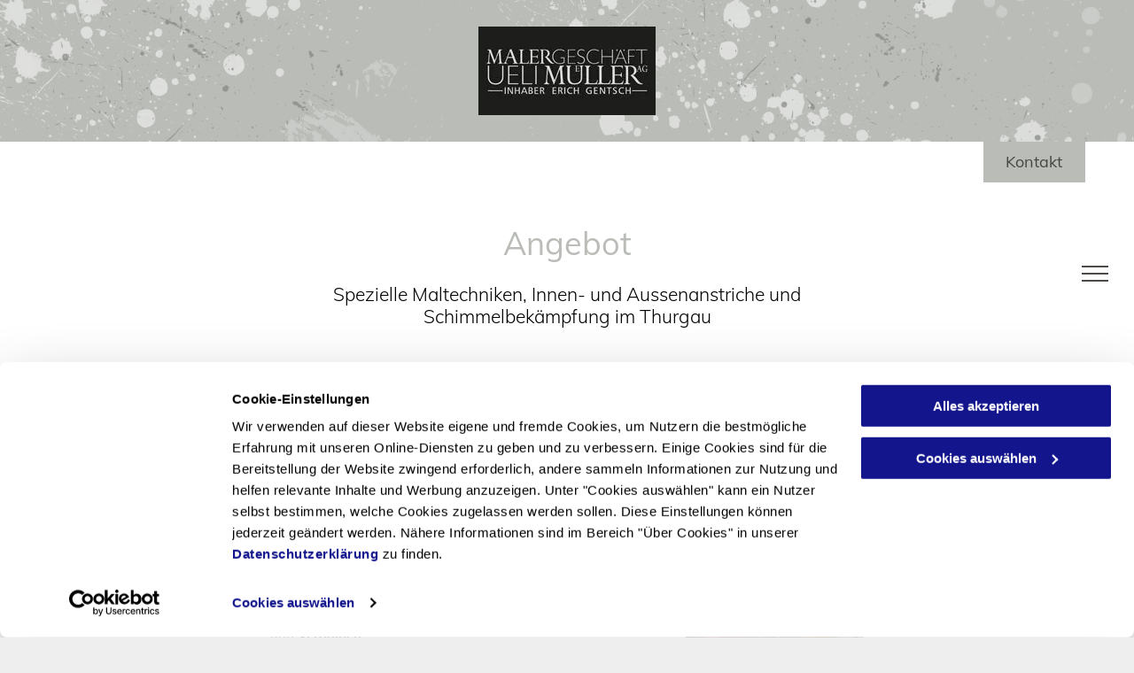

--- FILE ---
content_type: text/html;charset=utf-8
request_url: https://www.maler-mueller-gentsch.ch/angebot
body_size: 18196
content:
<!doctype html >
<html xmlns="http://www.w3.org/1999/xhtml" lang="de"
      class="">
<head>
    <meta charset="utf-8">
    




































<script type="text/javascript">
    window._currentDevice = 'desktop';
    window.Parameters = window.Parameters || {
        HomeUrl: 'https://www.maler-mueller-gentsch.ch/',
        AccountUUID: 'a1a63c7eab9e45a084018b1f9899c82f',
        SystemID: 'EU_PRODUCTION',
        SiteAlias: '5b83f9f4c25c4c839506f22be7dd332d',
        SiteType: atob('RFVEQU9ORQ=='),
        PublicationDate: 'Wed Aug 30 05:43:29 UTC 2023',
        ExternalUid: '200426550',
        IsSiteMultilingual: false,
        InitialPostAlias: '',
        InitialPostPageUuid: '',
        InitialDynamicItem: '',
        DynamicPageInfo: {
            isDynamicPage: false,
            base64JsonRowData: 'null',
        },
        InitialPageAlias: 'angebot',
        InitialPageUuid: '379782793057422f8bb64d406803226b',
        InitialPageId: '28260634',
        InitialEncodedPageAlias: 'YW5nZWJvdA==',
        InitialHeaderUuid: 'c562e0c2ffcd42b99ea482a40839b370',
        CurrentPageUrl: '',
        IsCurrentHomePage: false,
        AllowAjax: false,
        AfterAjaxCommand: null,
        HomeLinkText: 'Back To Home',
        UseGalleryModule: false,
        CurrentThemeName: 'Layout Theme',
        ThemeVersion: '10020',
        DefaultPageAlias: '',
        RemoveDID: true,
        WidgetStyleID: null,
        IsHeaderFixed: false,
        IsHeaderSkinny: false,
        IsBfs: true,
        StorePageAlias: 'null',
        StorePagesUrls: 'e30=',
        IsNewStore: 'false',
        StorePath: '',
        StoreId: 'null',
        StoreVersion: 0,
        StoreBaseUrl: '',
        StoreCleanUrl: true,
        StoreDisableScrolling: true,
        IsStoreSuspended: false,
        HasCustomDomain: true,
        SimpleSite: false,
        showCookieNotification: false,
        cookiesNotificationMarkup: 'null',
        translatedPageUrl: '',
        isFastMigrationSite: false,
        sidebarPosition: 'LEFT',
        currentLanguage: 'de',
        currentLocale: 'de',
        NavItems: '{}',
        errors: {
            general: 'There was an error connecting to the page.<br/> Make sure you are not offline.',
            password: 'Incorrect name/password combination',
            tryAgain: 'Try again'
        },
        NavigationAreaParams: {
            ShowBackToHomeOnInnerPages: true,
            NavbarSize: -1,
            NavbarLiveHomePage: 'https://www.maler-mueller-gentsch.ch/',
            BlockContainerSelector: '.dmBody',
            NavbarSelector: '#dmNav:has(a)',
            SubNavbarSelector: '#subnav_main'
        },
        hasCustomCode: true,
        planID: '1710',
        customTemplateId: 'null',
        siteTemplateId: 'null',
        productId: 'DM_DIRECT',
        disableTracking: false,
        pageType: 'FROM_SCRATCH',
        isRuntimeServer: true,
        isInEditor: false,
        hasNativeStore: false,
        defaultLang: 'de',
        hamburgerMigration: null,
        isFlexSite: false
    };

    window.Parameters.LayoutID = {};
    window.Parameters.LayoutID[window._currentDevice] = 23;
    window.Parameters.LayoutVariationID = {};
    window.Parameters.LayoutVariationID[window._currentDevice] = 5;
</script>





















<!-- Injecting site-wide to the head -->




<!-- End Injecting site-wide to the head -->

<!-- Inject secured cdn script -->


<!-- ========= Meta Tags ========= -->
<!-- PWA settings -->
<script>
    function toHash(str) {
        var hash = 5381, i = str.length;
        while (i) {
            hash = hash * 33 ^ str.charCodeAt(--i)
        }
        return hash >>> 0
    }
</script>
<script>
    (function (global) {
    //const cacheKey = global.cacheKey;
    const isOffline = 'onLine' in navigator && navigator.onLine === false;
    const hasServiceWorkerSupport = 'serviceWorker' in navigator;
    if (isOffline) {
        console.log('offline mode');
    }
    if (!hasServiceWorkerSupport) {
        console.log('service worker is not supported');
    }
    if (hasServiceWorkerSupport && !isOffline) {
        window.addEventListener('load', function () {
            const serviceWorkerPath = '/runtime-service-worker.js?v=3';
            navigator.serviceWorker
                .register(serviceWorkerPath, { scope: './' })
                .then(
                    function (registration) {
                        // Registration was successful
                        console.log(
                            'ServiceWorker registration successful with scope: ',
                            registration.scope
                        );
                    },
                    function (err) {
                        // registration failed :(
                        console.log('ServiceWorker registration failed: ', err);
                    }
                )
                .catch(function (err) {
                    console.log(err);
                });
        });

        // helper function to refresh the page
        var refreshPage = (function () {
            var refreshing;
            return function () {
                if (refreshing) return;
                // prevent multiple refreshes
                var refreshkey = 'refreshed' + location.href;
                var prevRefresh = localStorage.getItem(refreshkey);
                if (prevRefresh) {
                    localStorage.removeItem(refreshkey);
                    if (Date.now() - prevRefresh < 30000) {
                        return; // dont go into a refresh loop
                    }
                }
                refreshing = true;
                localStorage.setItem(refreshkey, Date.now());
                console.log('refereshing page');
                window.location.reload();
            };
        })();

        function messageServiceWorker(data) {
            return new Promise(function (resolve, reject) {
                if (navigator.serviceWorker.controller) {
                    var worker = navigator.serviceWorker.controller;
                    var messageChannel = new MessageChannel();
                    messageChannel.port1.onmessage = replyHandler;
                    worker.postMessage(data, [messageChannel.port2]);
                    function replyHandler(event) {
                        resolve(event.data);
                    }
                } else {
                    resolve();
                }
            });
        }
    }
})(window);
</script>
<!-- Add manifest -->
<!-- End PWA settings -->



<link rel="canonical" href="https://www.maler-mueller-gentsch.ch/angebot">

<meta id="view" name="viewport" content="initial-scale=1, minimum-scale=1, maximum-scale=5, viewport-fit=cover">
<meta name="apple-mobile-web-app-capable" content="yes">

<!--Add favorites icons-->

<link rel="icon" type="image/x-icon" href="https://de.cdn-website.com/5b83f9f4c25c4c839506f22be7dd332d/site_favicon_16_1686654728428.ico"/>

<!-- End favorite icons -->
<link rel="preconnect" href="https://le-de.cdn-website.com/"/>



<!-- render the required CSS and JS in the head section -->
<script id='d-js-dmapi'>
    window.SystemID = 'EU_PRODUCTION';

    if (!window.dmAPI) {
        window.dmAPI = {
            registerExternalRuntimeComponent: function () {
            },
            getCurrentDeviceType: function () {
                return window._currentDevice;
            },
            runOnReady: (ns, fn) => {
                const safeFn = dmAPI.toSafeFn(fn);
                ns = ns || 'global_' + Math.random().toString(36).slice(2, 11);
                const eventName = 'afterAjax.' + ns;

                if (document.readyState === 'complete') {
                    $.DM.events.off(eventName).on(eventName, safeFn);
                    setTimeout(function () {
                        safeFn({
                            isAjax: false,
                        });
                    }, 0);
                } else {
                    window?.waitForDeferred?.('dmAjax', () => {
                        $.DM.events.off(eventName).on(eventName, safeFn);
                        safeFn({
                            isAjax: false,
                        });
                    });
                }
            },
            toSafeFn: (fn) => {
                if (fn?.safe) {
                    return fn;
                }
                const safeFn = function (...args) {
                    try {
                        return fn?.apply(null, args);
                    } catch (e) {
                        console.log('function failed ' + e.message);
                    }
                };
                safeFn.safe = true;
                return safeFn;
            }
        };
    }

    if (!window.requestIdleCallback) {
        window.requestIdleCallback = function (fn) {
            setTimeout(fn, 0);
        }
    }
</script>

<!-- loadCSS function header.jsp-->






<script id="d-js-load-css">
/**
 * There are a few <link> tags with CSS resource in them that are preloaded in the page
 * in each of those there is a "onload" handler which invokes the loadCSS callback
 * defined here.
 * We are monitoring 3 main CSS files - the runtime, the global and the page.
 * When each load we check to see if we can append them all in a batch. If threre
 * is no page css (which may happen on inner pages) then we do not wait for it
 */
(function () {
  let cssLinks = {};
  function loadCssLink(link) {
    link.onload = null;
    link.rel = "stylesheet";
    link.type = "text/css";
  }
  
    function checkCss() {
      const pageCssLink = document.querySelector("[id*='CssLink']");
      const widgetCssLink = document.querySelector("[id*='widgetCSS']");

        if (cssLinks && cssLinks.runtime && cssLinks.global && (!pageCssLink || cssLinks.page) && (!widgetCssLink || cssLinks.widget)) {
            const storedRuntimeCssLink = cssLinks.runtime;
            const storedPageCssLink = cssLinks.page;
            const storedGlobalCssLink = cssLinks.global;
            const storedWidgetCssLink = cssLinks.widget;

            storedGlobalCssLink.disabled = true;
            loadCssLink(storedGlobalCssLink);

            if (storedPageCssLink) {
                storedPageCssLink.disabled = true;
                loadCssLink(storedPageCssLink);
            }

            if(storedWidgetCssLink) {
                storedWidgetCssLink.disabled = true;
                loadCssLink(storedWidgetCssLink);
            }

            storedRuntimeCssLink.disabled = true;
            loadCssLink(storedRuntimeCssLink);

            requestAnimationFrame(() => {
                setTimeout(() => {
                    storedRuntimeCssLink.disabled = false;
                    storedGlobalCssLink.disabled = false;
                    if (storedPageCssLink) {
                      storedPageCssLink.disabled = false;
                    }
                    if (storedWidgetCssLink) {
                      storedWidgetCssLink.disabled = false;
                    }
                    // (SUP-4179) Clear the accumulated cssLinks only when we're
                    // sure that the document has finished loading and the document 
                    // has been parsed.
                    if(document.readyState === 'interactive') {
                      cssLinks = null;
                    }
                }, 0);
            });
        }
    }
  

  function loadCSS(link) {
    try {
      var urlParams = new URLSearchParams(window.location.search);
      var noCSS = !!urlParams.get("nocss");
      var cssTimeout = urlParams.get("cssTimeout") || 0;

      if (noCSS) {
        return;
      }
      if (link.href && link.href.includes("d-css-runtime")) {
        cssLinks.runtime = link;
        checkCss();
      } else if (link.id === "siteGlobalCss") {
        cssLinks.global = link;
        checkCss();
      } 
      
      else if (link.id && link.id.includes("CssLink")) {
        cssLinks.page = link;
        checkCss();
      } else if (link.id && link.id.includes("widgetCSS")) {
        cssLinks.widget = link;
        checkCss();
      }
      
      else {
        requestIdleCallback(function () {
          window.setTimeout(function () {
            loadCssLink(link);
          }, parseInt(cssTimeout, 10));
        });
      }
    } catch (e) {
      throw e
    }
  }
  window.loadCSS = window.loadCSS || loadCSS;
})();
</script>



<script data-role="deferred-init" type="text/javascript">
    /* usage: window.getDeferred(<deferred name>).resolve() or window.getDeferred(<deferred name>).promise.then(...)*/
    function Def() {
        this.promise = new Promise((function (a, b) {
            this.resolve = a, this.reject = b
        }).bind(this))
    }

    const defs = {};
    window.getDeferred = function (a) {
        return null == defs[a] && (defs[a] = new Def), defs[a]
    }
    window.waitForDeferred = function (b, a, c) {
        let d = window?.getDeferred?.(b);
        d
            ? d.promise.then(a)
            : c && ["complete", "interactive"].includes(document.readyState)
                ? setTimeout(a, 1)
                : c
                    ? document.addEventListener("DOMContentLoaded", a)
                    : console.error(`Deferred  does not exist`);
    };
</script>
<style id="forceCssIncludes">
    /* This file is auto-generated from a `scss` file with the same name */

.videobgwrapper{overflow:hidden;position:absolute;z-index:0;width:100%;height:100%;top:0;left:0;pointer-events:none;border-radius:inherit}.videobgframe{position:absolute;width:101%;height:100%;top:50%;left:50%;transform:translateY(-50%) translateX(-50%);object-fit:fill}#dm video.videobgframe{margin:0}@media (max-width:767px){.dmRoot .dmPhotoGallery.newPhotoGallery:not(.photo-gallery-done){min-height:80vh}}@media (min-width:1025px){.dmRoot .dmPhotoGallery.newPhotoGallery:not(.photo-gallery-done){min-height:45vh}}@media (min-width:768px) and (max-width:1024px){.responsiveTablet .dmPhotoGallery.newPhotoGallery:not(.photo-gallery-done){min-height:45vh}}#dm [data-show-on-page-only]{display:none!important}#dmRoot div.stickyHeaderFix div.site_content{margin-top:0!important}#dmRoot div.stickyHeaderFix div.hamburger-header-container{position:relative}
    

</style>
<style id="cssVariables" type="text/css">
    
</style>























<!-- Google Fonts Include -->













<!-- loadCSS function fonts.jsp-->



<link type="text/css" rel="stylesheet" href="https://de.cdn-website.com/fonts/css2?family=Muli:ital,wght@0,200;0,300;0,400;0,600;0,700;0,800;0,900&family=Roboto:ital,wght@0,100;0,300;0,400;0,500;0,700;0,900;1,100;1,300;1,400;1,500;1,700;1,900&family=Montserrat:ital,wght@0,100..900;1,100..900&family=Poppins:ital,wght@0,100;0,200;0,300;0,400;0,500;0,600;0,700;0,800;0,900;1,100;1,200;1,300;1,400;1,500;1,600;1,700;1,800;1,900&amp;subset=latin-ext&amp;display=swap"  />





<!-- RT CSS Include d-css-runtime-desktop-one-package-structured-global-->
<link rel="stylesheet" type="text/css" href="https://static.cdn-website.com/mnlt/production/6085/_dm/s/rt/dist/css/d-css-runtime-desktop-one-package-structured-global.min.css" />

<!-- End of RT CSS Include -->

<link type="text/css" rel="stylesheet" href="https://de.cdn-website.com/WIDGET_CSS/1c62d559e4ffb4e9f7f1f0bfd08e4553.css" id="widgetCSS" />

<!-- Support `img` size attributes -->
<style>img[width][height] {
  height: auto;
}</style>

<!-- Support showing sticky element on page only -->
<style>
  body[data-page-alias="angebot"] #dm [data-show-on-page-only="angebot"] {
    display: block !important;
  }
</style>

<!-- This is populated in Ajax navigation -->
<style id="pageAdditionalWidgetsCss" type="text/css">
</style>




<!-- Site CSS -->
<link type="text/css" rel="stylesheet" href="https://de.cdn-website.com/5b83f9f4c25c4c839506f22be7dd332d/files/5b83f9f4c25c4c839506f22be7dd332d_1.min.css?v=20" id="siteGlobalCss" />



<style id="customWidgetStyle" type="text/css">
    
</style>
<style id="innerPagesStyle" type="text/css">
    
</style>


<style
        id="additionalGlobalCss" type="text/css"
>
</style>

<style id="pagestyle" type="text/css">
    *#dm *.dmBody a.span.textonly
{
	color:rgb(255,255,255) !important;
}
*#dm *.dmBody div.dmform-error
{
	font-style:normal !important;
}
*#dm *.dmBody div.dmforminput textarea
{
	font-style:italic !important;
}
*#dm *.dmBody div.dmforminput *.fileUploadLink
{
	font-style:italic !important;
}
*#dm *.dmBody div.checkboxwrapper span
{
	font-style:italic !important;
}
*#dm *.dmBody div.radiowrapper span
{
	font-style:italic !important;
}
*#dm *.dmBody nav.u_1144820115
{
	color:black !important;
}
*#dm *.dmBody div.u_1716250766 p
{
	margin-bottom:10px !important;
}
*#dm *.dmBody *.u_1460204379
{
	width:100% !important;
}
*#dm *.dmBody div.u_1498024591 p:nth-child(1)
{
	margin-bottom:10px !important;
}
*#dm *.dmBody div.u_1498024591 a:hover
{
	text-decoration:underline !important;
}
*#dm *.dmBody div.u_1410113537 p
{
	margin-bottom:10px !important;
}
*#dm *.dmBody *.u_1052297172
{
	width:100% !important;
}
*#dm *.dmBody div.u_1328516146 p:nth-child(1)
{
	margin-bottom:10px !important;
}
*#dm *.dmBody div.u_1328516146 a:hover
{
	text-decoration:underline !important;
}

</style>

<style id="pagestyleDevice" type="text/css">
    *.dmTabletBody #dm .d-page-1716942098 DIV.dmInner
{
	background-attachment:initial !important;
}
*#dm *.d-page-1716942098 DIV.dmInner
{
	background-repeat:no-repeat !important;
	background-size:cover !important;
	background-attachment:fixed !important;
	background-position:50% 50% !important;
	background-image:none !important;
}
*#dm *.d-page-1716942098 DIV#dmSlideRightNavRight
{
	background-repeat:no-repeat !important;
	background-image:none !important;
	background-size:cover !important;
	background-attachment:initial !important;
	background-position:50% 50% !important;
}
*#dm *.dmBody div.u_1194830479
{
	margin-left:0 !important;
	padding-top:2px !important;
	padding-left:0 !important;
	padding-bottom:2px !important;
	margin-top:0 !important;
	margin-bottom:20px !important;
	margin-right:0 !important;
	padding-right:0 !important;
}
*#dm *.dmBody div.u_1868387270
{
	margin-left:0 !important;
	padding-top:0 !important;
	padding-left:0 !important;
	padding-bottom:0 !important;
	margin-top:0 !important;
	margin-bottom:0 !important;
	margin-right:0 !important;
	padding-right:0 !important;
}
*#dm *.dmBody div.u_1129449623
{
	padding-top:0 !important;
	padding-bottom:0 !important;
	padding-right:0 !important;
	padding-left:0 !important;
}
*#dm *.dmBody div.u_1460204379
{
	width:201px !important;
	height:357px !important;
	display:block !important;
	float:none !important;
	top:0 !important;
	left:0 !important;
	position:relative !important;
	padding-top:0 !important;
	padding-left:0 !important;
	padding-bottom:0 !important;
	margin-right:0 !important;
	margin-left:auto !important;
	max-width:100% !important;
	margin-top:0 !important;
	margin-bottom:0 !important;
	padding-right:0 !important;
	min-width:0 !important;
	text-align:center !important;
}
*#dm *.dmBody div.u_1603131048
{
	margin-left:0 !important;
	padding-top:0 !important;
	padding-left:0 !important;
	padding-bottom:0 !important;
	margin-top:0 !important;
	margin-bottom:0 !important;
	margin-right:0 !important;
	padding-right:0 !important;
}
*#dm *.dmBody div.u_1373311630
{
	margin-left:0 !important;
	padding-top:0 !important;
	padding-left:20px !important;
	padding-bottom:0 !important;
	margin-top:0 !important;
	margin-bottom:0 !important;
	margin-right:0 !important;
	padding-right:0 !important;
}
*#dm *.dmBody div.u_1716250766
{
	padding-top:2px !important;
	padding-left:0 !important;
	padding-bottom:2px !important;
	padding-right:0 !important;
	float:none !important;
	top:0 !important;
	left:0 !important;
	width:calc(100% - 0px) !important;
	position:relative !important;
	height:auto !important;
	margin-right:0 !important;
	margin-left:0 !important;
	max-width:100% !important;
	margin-top:0 !important;
	margin-bottom:0 !important;
	min-width:25px !important;
}
*#dm *.dmBody div.u_1474945461
{
	padding-top:0px !important;
	padding-bottom:0px !important;
	padding-right:0px !important;
	padding-left:0px !important;
	margin-left:0px !important;
	margin-top:34px !important;
	margin-bottom:0px !important;
	margin-right:0px !important;
	width:auto !important;
}
*#dm *.dmBody div.u_1689487814
{
	margin-left:0px !important;
	padding-top:2px !important;
	padding-left:0px !important;
	padding-bottom:2px !important;
	margin-top:0px !important;
	margin-bottom:85px !important;
	margin-right:0px !important;
	padding-right:0px !important;
}
*#dm *.dmBody div.u_1498024591
{
	padding-top:2px !important;
	padding-left:0 !important;
	padding-bottom:2px !important;
	padding-right:0 !important;
	float:none !important;
	top:0 !important;
	left:0 !important;
	width:calc(100% - 0px) !important;
	position:relative !important;
	height:auto !important;
	margin-right:0 !important;
	margin-left:0 !important;
	max-width:100% !important;
	margin-top:0 !important;
	margin-bottom:0 !important;
	min-width:25px !important;
}
*#dm *.dmBody div.u_1311551200
{
	margin-left:0 !important;
	padding-top:0 !important;
	padding-left:250px !important;
	padding-bottom:0 !important;
	margin-top:0 !important;
	margin-bottom:0 !important;
	margin-right:0 !important;
	padding-right:250px !important;
}
*#dm *.dmBody div.u_1891724384
{
	margin-left:0 !important;
	padding-top:2px !important;
	padding-left:0 !important;
	padding-bottom:2px !important;
	margin-top:0 !important;
	margin-bottom:20px !important;
	margin-right:0 !important;
	padding-right:0 !important;
}
*#dm *.dmBody div.u_1857304038
{
	padding-left:20px !important;
	padding-right:20px !important;
	float:none !important;
	top:0 !important;
	left:0 !important;
	width:auto !important;
	position:relative !important;
	height:auto !important;
	max-width:none !important;
	min-width:0 !important;
	text-align:center !important;
	padding-top:45px !important;
	padding-bottom:50px !important;
}
*#dm *.dmBody div.u_1197495191
{
	margin-left:0 !important;
	padding-top:0 !important;
	padding-left:0 !important;
	padding-bottom:0 !important;
	margin-top:0 !important;
	margin-bottom:0 !important;
	margin-right:0 !important;
	padding-right:0 !important;
}
*#dm *.dmBody div.u_1210364301
{
	padding-top:0 !important;
	padding-bottom:0 !important;
	padding-right:0 !important;
	padding-left:0 !important;
}
*#dm *.dmBody div.u_1052297172
{
	width:201px !important;
	height:357px !important;
	display:block !important;
	float:none !important;
	top:0 !important;
	left:0 !important;
	position:relative !important;
	padding-top:0 !important;
	padding-left:0 !important;
	padding-bottom:0 !important;
	margin-right:0 !important;
	margin-left:auto !important;
	max-width:100% !important;
	margin-top:0 !important;
	margin-bottom:0 !important;
	padding-right:0 !important;
	min-width:0 !important;
	text-align:center !important;
}
*#dm *.dmBody div.u_1747564782
{
	margin-left:0 !important;
	padding-top:0 !important;
	padding-left:0 !important;
	padding-bottom:0 !important;
	margin-top:0 !important;
	margin-bottom:0 !important;
	margin-right:0 !important;
	padding-right:0 !important;
}
*#dm *.dmBody div.u_1903032909
{
	margin-left:0 !important;
	padding-top:0 !important;
	padding-left:20px !important;
	padding-bottom:0 !important;
	margin-top:0 !important;
	margin-bottom:0 !important;
	margin-right:0 !important;
	padding-right:0 !important;
}
*#dm *.dmBody div.u_1410113537
{
	padding-top:2px !important;
	padding-left:0 !important;
	padding-bottom:2px !important;
	padding-right:0 !important;
	float:none !important;
	top:0 !important;
	left:0 !important;
	width:calc(100% - 0px) !important;
	position:relative !important;
	height:auto !important;
	margin-right:0 !important;
	margin-left:0 !important;
	max-width:100% !important;
	margin-top:0 !important;
	margin-bottom:0 !important;
	min-width:25px !important;
}
*#dm *.dmBody div.u_1646984990
{
	padding-top:0px !important;
	padding-bottom:0px !important;
	padding-right:0px !important;
	padding-left:0px !important;
	margin-left:0px !important;
	margin-top:34px !important;
	margin-bottom:0px !important;
	margin-right:0px !important;
	width:auto !important;
}
*#dm *.dmBody div.u_1660757803
{
	margin-left:0px !important;
	padding-top:2px !important;
	padding-left:0px !important;
	padding-bottom:2px !important;
	margin-top:0px !important;
	margin-bottom:85px !important;
	margin-right:0px !important;
	padding-right:0px !important;
}
*#dm *.dmBody div.u_1328516146
{
	padding-top:2px !important;
	padding-left:0 !important;
	padding-bottom:2px !important;
	padding-right:0 !important;
	float:none !important;
	top:0 !important;
	left:0 !important;
	width:calc(100% - 0px) !important;
	position:relative !important;
	height:auto !important;
	margin-right:0 !important;
	margin-left:0 !important;
	max-width:100% !important;
	margin-top:0 !important;
	margin-bottom:0 !important;
	min-width:25px !important;
}
*#dm *.dmBody div.u_1620106714
{
	margin-left:0px !important;
	padding-top:0px !important;
	padding-left:40px !important;
	padding-bottom:0px !important;
	margin-top:0px !important;
	margin-bottom:0px !important;
	margin-right:0px !important;
	padding-right:40px !important;
}
*#dm *.dmBody div.u_1243667655
{
	margin-left:0px !important;
	padding-left:10px !important;
	margin-top:0px !important;
	margin-bottom:0px !important;
	padding-right:20px !important;
	margin-right:0px !important;
	float:none !important;
	top:0 !important;
	left:0 !important;
	width:auto !important;
	position:relative !important;
	height:auto !important;
	max-width:none !important;
	min-width:0 !important;
	text-align:center !important;
	padding-top:45px !important;
	padding-bottom:50px !important;
}

</style>

<!-- Flex Sections CSS -->







<style id="globalFontSizeStyle" type="text/css">
    .font-size-36, .size-36, .size-36 > font { font-size: 36px !important; }
</style>
<style id="pageFontSizeStyle" type="text/css">
</style>




<style id="hideAnimFix">
  .dmDesktopBody:not(.editGrid) [data-anim-desktop]:not([data-anim-desktop='none']), .dmDesktopBody:not(.editGrid) [data-anim-extended] {
    visibility: hidden;
  }

  .dmDesktopBody:not(.editGrid) .dmNewParagraph[data-anim-desktop]:not([data-anim-desktop='none']), .dmDesktopBody:not(.editGrid) .dmNewParagraph[data-anim-extended] {
    visibility: hidden !important;
  }


  #dmRoot:not(.editGrid) .flex-element [data-anim-extended] {
    visibility: hidden;
  }

</style>




<style id="fontFallbacks">
    @font-face {
  font-family: "Roboto Fallback";
  src: local('Arial');
  ascent-override: 92.6709%;
  descent-override: 24.3871%;
  size-adjust: 100.1106%;
  line-gap-override: 0%;
 }@font-face {
  font-family: "Montserrat Fallback";
  src: local('Arial');
  ascent-override: 84.9466%;
  descent-override: 22.0264%;
  size-adjust: 113.954%;
  line-gap-override: 0%;
 }@font-face {
  font-family: "Poppins Fallback";
  src: local('Arial');
  ascent-override: 92.326%;
  descent-override: 30.7753%;
  line-gap-override: 8.793%;
  size-adjust: 113.7274%;
}@font-face {
  font-family: "Verdana Fallback";
  src: local('Arial');
  ascent-override: 87.306%;
  descent-override: 18.2329%;
  size-adjust: 115.1549%;
  line-gap-override: 0%;
 }@font-face {
  font-family: "Helvetica Fallback";
  src: local('Arial');
  ascent-override: 77.002%;
  descent-override: 22.998%;
  line-gap-override: 0%;
 }
</style>


<!-- End render the required css and JS in the head section -->






<meta property="og:type" content="website">
<meta property="og:url" content="https://www.maler-mueller-gentsch.ch/angebot">

  <title>
    Malergeschäft Ueli Müller AG - Angebot - Frauenfeld
  </title>
  <meta name="keywords" content="Malergeschäft Ueli Müller AG - Frauenfeld"/>
  <meta name="description" content="Malergeschäft Ueli Müller AG: spezielle und seltene Maltechniken, Aussen- und Innenanstriche, Schimmelbekämpfung u.v.m. - Sehen Sie sich das Angebot an."/>

  <meta name="twitter:card" content="summary"/>
  <meta name="twitter:title" content="Malergeschäft Ueli Müller AG - Angebot - Frauenfeld"/>
  <meta name="twitter:description" content="Malergeschäft Ueli Müller AG: spezielle und seltene Maltechniken, Aussen- und Innenanstriche, Schimmelbekämpfung u.v.m. - Sehen Sie sich das Angebot an."/>
  <meta property="og:description" content="Malergeschäft Ueli Müller AG: spezielle und seltene Maltechniken, Aussen- und Innenanstriche, Schimmelbekämpfung u.v.m. - Sehen Sie sich das Angebot an."/>
  <meta property="og:title" content="Malergeschäft Ueli Müller AG - Angebot - Frauenfeld"/>




<!-- SYS- RVVfUFJPRFVDVElPTg== -->
</head>





















<body id="dmRoot" data-page-alias="angebot"  class="dmRoot dmDesktopBody fix-mobile-scrolling addCanvasBorder dmResellerSite mac dmLargeBody responsiveTablet "
      style="padding:0;margin:0;"
      
    >
















<!-- ========= Site Content ========= -->
<div id="dm" class='dmwr'>
    
    <div class="dm_wrapper hamburgerLayout-var5 null hamburgerLayout">
         <div dmwrapped="true" id="1901957768" class="dm-home-page" themewaschanged="true"> <div dmtemplateid="Hamburger" class="runtime-module-container dm-bfs dm-layout-sec hasAnimations rows-1200 hide-back-to-top hamburger-reverse dmPageBody d-page-1716942098 inputs-css-clean dmFreeHeader" id="dm-outer-wrapper" data-page-class="1716942098" data-soch="true" data-background-parallax-selector=".dmHomeSection1, .dmSectionParallex"> <div id="dmStyle_outerContainer" class="dmOuter"> <div id="dmStyle_innerContainer" class="dmInner"> <div class="dmLayoutWrapper standard-var"> <div id="site_content"> <div class="p_hfcontainer"> <div id="hamburger-drawer" class="hamburger-drawer layout-drawer" layout="e9d510f4eb904e939c2be8efaf777e6e===header" data-origin="side-reverse" data-auto-height="true"> <div class="u_1826294544 dmRespRow" style="text-align: center;" id="1826294544"> <div class="dmRespColsWrapper" id="1337204992"> <div class="u_1183846399 dmRespCol small-12 medium-12 large-12 empty-column" id="1183846399"></div> 
</div> 
</div> 
 <div class="u_1021493186 dmRespRow middleDrawerRow" style="text-align: center;" id="1021493186"> <div class="dmRespColsWrapper" id="1170137577"> <div class="dmRespCol small-12 u_1808057136 medium-12 large-12" id="1808057136"> <nav class="u_1144820115 effect-text-color main-navigation unifiednav dmLinksMenu" role="navigation" layout-main="vertical_nav_layout_2" layout-sub="" data-show-vertical-sub-items="HIDE" id="1144820115" dmle_extension="onelinksmenu" data-element-type="onelinksmenu" data-logo-src="" alt="" data-nav-structure="VERTICAL" wr="true" icon="true" surround="true" adwords="" navigation-id="unifiedNav"> <ul role="menubar" class="unifiednav__container  " data-auto="navigation-pages"> <li role="menuitem" class=" unifiednav__item-wrap " data-auto="more-pages" data-depth="0"> <a href="/" class="unifiednav__item  dmUDNavigationItem_00  " target="" data-target-page-alias=""> <span class="nav-item-text " data-link-text="
         HOME
        " data-auto="page-text-style">HOME<span class="icon icon-angle-down"></span> 
</span> 
</a> 
</li> 
 <li role="menuitem" class=" unifiednav__item-wrap " data-auto="more-pages" data-depth="0"> <a href="/uber-uns" class="unifiednav__item  dmUDNavigationItem_010101481068  " target="" data-target-page-alias=""> <span class="nav-item-text " data-link-text="
         ÜBER UNS
        " data-auto="page-text-style">&Uuml;BER UNS<span class="icon icon-angle-down"></span> 
</span> 
</a> 
</li> 
 <li role="menuitem" class=" unifiednav__item-wrap " data-auto="more-pages" data-depth="0"> <a href="/angebot" class="unifiednav__item  dmNavItemSelected  dmUDNavigationItem_010101531217  " target="" data-target-page-alias="" aria-current="page" data-auto="selected-page"> <span class="nav-item-text " data-link-text="
         ANGEBOT
        " data-auto="page-text-style">ANGEBOT<span class="icon icon-angle-down"></span> 
</span> 
</a> 
</li> 
 <li role="menuitem" aria-haspopup="true" data-sub-nav-menu="true" class=" unifiednav__item-wrap " data-auto="more-pages" data-depth="0"> <a href="#" class="unifiednav__item  dmUDNavigationItem_010101447521  unifiednav__item_has-sub-nav" target="" data-target-page-alias=""> <span class="nav-item-text " data-link-text="
         GALERIE
        " data-auto="page-text-style">GALERIE<span class="icon icon-angle-down"></span> 
</span> 
</a> 
 <ul role="menu" aria-expanded="false" class="unifiednav__container unifiednav__container_sub-nav" data-depth="0" data-auto="sub-pages"> <li role="menuitem" class=" unifiednav__item-wrap " data-auto="more-pages" data-depth="1"> <a href="/galerie/galerie-aus-alt-mach-neu" class="unifiednav__item  dmUDNavigationItem_010101510605  " target="" data-target-page-alias=""> <span class="nav-item-text " data-link-text="
           AUS ALT MACH NEU
          " data-auto="page-text-style">AUS ALT MACH NEU<span class="icon icon-angle-right"></span> 
</span> 
</a> 
</li> 
 <li role="menuitem" class=" unifiednav__item-wrap " data-auto="more-pages" data-depth="1"> <a href="/galerie/galerie-spezielle-arbeiten" class="unifiednav__item  dmUDNavigationItem_010101317486  " target="" data-target-page-alias=""> <span class="nav-item-text " data-link-text="
           SPEZIELLE ARBEITEN
          " data-auto="page-text-style">SPEZIELLE ARBEITEN<span class="icon icon-angle-right"></span> 
</span> 
</a> 
</li> 
 <li role="menuitem" class=" unifiednav__item-wrap " data-auto="more-pages" data-depth="1"> <a href="/galerie/galerie-lehrlingsarbeiten" class="unifiednav__item  dmUDNavigationItem_010101219109  " target="" data-target-page-alias=""> <span class="nav-item-text " data-link-text="
           LEHRLINGSARBEITEN
          " data-auto="page-text-style">LEHRLINGSARBEITEN<span class="icon icon-angle-right"></span> 
</span> 
</a> 
</li> 
</ul> 
</li> 
 <li role="menuitem" class=" unifiednav__item-wrap " data-auto="more-pages" data-depth="0"> <a href="/kontakt" class="unifiednav__item  dmUDNavigationItem_010101843549  " target="" data-target-page-alias=""> <span class="nav-item-text " data-link-text="
         KONTAKT
        " data-auto="page-text-style">KONTAKT<span class="icon icon-angle-down"></span> 
</span> 
</a> 
</li> 
</ul> 
</nav> 
</div> 
</div> 
</div> 
 <div class="dmRespRow u_1676049285" style="text-align: center;" id="1676049285"> <div class="dmRespColsWrapper" id="1888750820"> <div class="u_1916182198 dmRespCol small-12 medium-12 large-12 empty-column" id="1916182198"></div> 
</div> 
</div> 
</div> 
 <div class="layout-drawer-overlay" id="layout-drawer-overlay"></div> 
</div> 
 <div class="site_content"> <div id="hamburger-header-container" class="hamburger-header-container p_hfcontainer"> <div id="hamburger-header" class="u_hamburger-header hamburger-header p_hfcontainer" layout="44dc38f951e9489490b055748e10ba9f===header"> <div class="u_1705692124 dmRespRow" style="text-align: center;" id="1705692124"> <div class="dmRespColsWrapper" id="1469942216"> <div class="u_1655486006 dmRespCol small-12 medium-12 large-12" id="1655486006"> <div class="u_1923160809 imageWidget align-center" data-element-type="image" data-widget-type="image" id="1923160809"> <a href="/" id="1573522578" file="false"><img src="https://le-de.cdn-website.com/5b83f9f4c25c4c839506f22be7dd332d/dms3rep/multi/opt/5e1a4b3e9c7e42a8bb0addf222985ac6-1920w.jpg" id="1761992403" class="" data-dm-image-path="https://de.cdn-website.com/5b83f9f4c25c4c839506f22be7dd332d/dms3rep/multi/5e1a4b3e9c7e42a8bb0addf222985ac6.jpg" width="200" height="100" alt="logo" title="logo" onerror="handleImageLoadError(this)"/></a> 
</div> 
</div> 
</div> 
</div> 
 <div class="dmRespRow u_1863197079" id="1863197079"> <div class="dmRespColsWrapper" id="1112665303"> <div class="dmRespCol large-12 medium-12 small-12" id="1862554921"> <a data-display-type="block" class="u_1266956340 align-center dmButtonLink dmWidget dmWwr default dmOnlyButton dmDefaultGradient" file="false" href="/kontakt" data-element-type="dButtonLinkId" id="1266956340"> <span class="iconBg" aria-hidden="true" id="1758421153"> <span class="icon hasFontIcon icon-star" id="1783959800"></span> 
</span> 
 <span class="text" id="1197866389">Kontakt</span> 
</a> 
</div> 
</div> 
</div> 
</div> 
</div> 
 <button class="layout-drawer-hamburger hamburger-on-header" id="layout-drawer-hamburger" aria-label="menu" aria-controls="hamburger-drawer" aria-expanded="false"> <span class="hamburger__slice"></span> 
 <span class="hamburger__slice"></span> 
 <span class="hamburger__slice"></span> 
</button> 
 <div dmwrapped="true" id="dmFirstContainer" class="dmBody u_dmStyle_template_angebot dm-home-page" themewaschanged="true"> <div id="allWrapper" class="allWrapper"><!-- navigation placeholders --> <div id="dm_content" class="dmContent" role="main"> <div dm:templateorder="170" class="dmHomeRespTmpl mainBorder dmRespRowsWrapper dmFullRowRespTmpl" id="1716942098"> <div class="u_1857304038 dmRespRow hide-for-medium" style="text-align: center;" id="1857304038"> <div class="dmRespColsWrapper" id="1479258669"> <div class="dmRespCol small-12 u_1311551200 medium-12 large-12" id="1311551200"> <div class="dmNewParagraph u_1891724384" data-element-type="paragraph" data-version="5" id="1891724384" style="transition: opacity 1s ease-in-out 0s;"> <h2 class="size-36 m-size-29 text-align-center"><span style="display: unset; color: rgb(185, 188, 183);" class="font-size-36 m-font-size-29">Angebot</span></h2> 
</div> 
 <div class="dmNewParagraph u_1660757803" data-element-type="paragraph" data-version="5" id="1660757803" style="transition: opacity 1s ease-in-out 0s;"> <h2 class="m-size-21 text-align-center" style="line-height: 1.2em;"><span class="m-font-size-21" m-font-size-set="true" style="font-weight:300;display:initial;font-family:Muli;">Spezielle Maltechniken, Innen- und Aussenanstriche und Schimmelbek&auml;mpfung im Thurgau</span></h2> 
</div> 
 <div class="dmRespRow u_1210364301" id="1210364301"> <div class="dmRespColsWrapper" id="1506892243"> <div class="u_1747564782 dmRespCol small-12 large-8 medium-8" id="1747564782"> <div class="u_1410113537 dmNewParagraph" data-element-type="paragraph" data-version="5" id="1410113537" style="transition: opacity 1s ease-in-out 0s;"><p class="m-size-14" style="line-height: 19.65px;"><span class="m-font-size-14" style="display: unset;"><span class="m-font-size-14" style="display: unset;">Was auch immer Sie f&uuml;r W&uuml;nsche und Vorstellungen von Ihren R&auml;umen haben und in welchen</span> 
</span><span class="m-font-size-14" style="display: unset; font-weight: bold;">Farbt&ouml;nen</span><span class="m-font-size-14" style="display: unset;"> <span class="m-font-size-14" style="display: unset;">Ihre Wohnung oder Fassade erscheinen soll - wir</span> 
</span><span class="m-font-size-14" style="display: unset; font-weight: bold;">beraten und helfen</span><span class="m-font-size-14" style="display: unset;"> <span class="m-font-size-14" style="display: unset;">Ihnen dabei, die</span> 
</span><span class="m-font-size-14" style="display: unset; font-weight: bold;">richtige Farbe, Muster</span><span class="m-font-size-14" style="display: unset;"> <span class="m-font-size-14" style="display: unset;">und</span> 
</span><span class="m-font-size-14" style="display: unset; font-weight: bold;">Art der Malerei</span><span class="m-font-size-14" style="display: unset;"> <span class="m-font-size-14" style="display: unset;">zu finden.</span></span></p><p class="m-size-14" style="line-height: 19.65px;"><span class="m-font-size-14" style="display: unset;"><span class="m-font-size-14" style="display: unset;">Vor allem f&uuml;hren wir unsere Dienstleistungen bei</span> 
</span><span class="m-font-size-14" style="display: unset; font-weight: bold;">Umbauten</span><span class="m-font-size-14" style="display: unset;"><span class="m-font-size-14" style="display: unset;">,</span> 
</span><span class="m-font-size-14" style="display: unset; font-weight: bold;">Fassadensanierungen</span><span class="m-font-size-14" style="display: unset;"> <span class="m-font-size-14" style="display: unset;">und</span> 
</span><span class="m-font-size-14" style="display: unset; font-weight: bold;"><span class="m-font-size-14" style="display: unset; font-weight: bold;">Renovationen</span> 
</span><span class="m-font-size-14" style="display: unset;"><span class="m-font-size-14" style="display: unset;">f&uuml;r</span> 
</span><span class="m-font-size-14" style="display: unset; font-weight: bold;"><span class="m-font-size-14" style="display: unset; font-weight: bold;">Privatpersonen</span> 
</span><span class="m-font-size-14" style="display: unset;"><span class="m-font-size-14" style="display: unset;">durch. Dabei spielt es keine Rolle ob es sich um einen</span> 
</span><span class="m-font-size-14" style="display: unset; font-weight: bold;">Innen- oder Aussenanstrich</span><span class="m-font-size-14" style="display: unset;"> <span class="m-font-size-14" style="display: unset;">handelt - wir sind Ihre</span> 
</span><span class="m-font-size-14" style="display: unset; font-weight: bold;">Maler-Spezialisten aus Frauenfeld</span><span class="m-font-size-14" style="display: unset;">:</span></p><p class="m-size-14" style="line-height: 19.65px;"><span class="m-font-size-14" style="display: unset;"><span class="m-font-size-14" style="display: unset;">Von der</span> 
</span><span class="m-font-size-14" style="display: unset; font-weight: bold;"><span class="m-font-size-14" style="display: unset; font-weight: bold;">Fassadenbemalung</span> 
</span><span class="m-font-size-14" style="display: unset;"><span class="m-font-size-14" style="display: unset;">&uuml;ber</span> 
</span><span class="m-font-size-14" style="display: unset; font-weight: bold;">Schimmelbek&auml;mpfung</span><span class="m-font-size-14" style="display: unset;"><span class="m-font-size-14" style="display: unset;">,</span> 
</span><span class="m-font-size-14" style="display: unset; font-weight: bold;">einfachen Spritzarbeiten</span><span class="m-font-size-14" style="display: unset;"> <span class="m-font-size-14" style="display: unset;">bis hin zu ganz</span> 
</span><span class="m-font-size-14" style="display: unset; font-weight: bold;"><span class="m-font-size-14" style="display: unset; font-weight: bold;">speziellen</span> 
</span><span class="m-font-size-14" style="display: unset;"><span class="m-font-size-14" style="display: unset;">und</span> 
</span><span class="m-font-size-14" style="display: unset; font-weight: bold;">sehr seltenen Maltechniken</span><span class="m-font-size-14" style="display: unset;"> <span class="m-font-size-14" style="display: unset;">wie</span> 
</span><span class="m-font-size-14" style="display: unset; font-weight: bold;">Schwammen, Maserieren, Lasieren</span><span class="m-font-size-14" style="display: unset;"> <span class="m-font-size-14" style="display: unset;">und</span> 
</span><span class="m-font-size-14" style="display: unset; font-weight: bold;">Vergolden</span><span class="m-font-size-14" style="display: unset;">.</span><span class="m-font-size-14" style="display: initial;"><br/></span><span class="m-font-size-14" style="display: unset;">&nbsp;</span></p><p class="m-size-14" style="line-height: 19.65px;"><span class="m-font-size-14" style="display: unset;">Nachfolgend erhalten Sie eine kurze &Uuml;bersicht unserer Dienstleistungen:</span></p> <ul class="defaultList"><li class="m-size-14"><span class="m-font-size-14" style="display: unset;">s&auml;mtliche Malerarbeiten innen und aussen</span></li><li class="m-size-14"><span class="m-font-size-14" style="display: unset;">Tapezierarbeiten</span></li><li class="m-size-14"><span class="m-font-size-14" style="display: unset;">Renovationsarbeiten</span></li><li class="m-size-14"><span class="m-font-size-14" style="display: unset;">Sanierungen</span></li><li class="m-size-14"><span class="m-font-size-14" style="display: unset;">schleifen und grundieren</span></li><li class="m-size-14"><span class="m-font-size-14" style="display: unset;">schwammen, maserieren und vergolden</span></li><li class="m-size-14"><span class="m-font-size-14" style="display: unset;">Schriftenmalerei</span></li><li class="m-size-14"><span class="m-font-size-14" style="display: unset;">Fassadenbemalung</span></li><li class="m-size-14"><span class="m-font-size-14" style="display: unset;">Schablonierarbeiten</span></li><li class="m-size-14"><span class="m-font-size-14" style="display: unset;">Schimmelbek&auml;mpfung</span></li><li class="m-size-14"><span class="m-font-size-14" style="display: unset;">normale Spritzarbeiten</span></li><li class="m-size-14"><span class="m-font-size-14" style="display: unset;">Beratung und Betreuung</span></li></ul> 
</div> 
</div> 
 <div class="u_1903032909 dmRespCol small-12 large-4 medium-4" id="1903032909"> <div class="u_1052297172 imageWidget align-center" data-element-type="image" data-widget-type="image" id="1052297172"><img src="https://le-de.cdn-website.com/5b83f9f4c25c4c839506f22be7dd332d/dms3rep/multi/opt/d6dd3ca8e7b34705b5a1431ff5731f6e-1920w.jpg" alt="Malergeschäft Ueli Müller AG|Frauenfeld" id="1103903144" class="" data-dm-image-path="https://de.cdn-website.com/5b83f9f4c25c4c839506f22be7dd332d/dms3rep/multi/d6dd3ca8e7b34705b5a1431ff5731f6e.jpg" width="288" height="512" onerror="handleImageLoadError(this)"/></div> 
</div> 
</div> 
</div> 
 <div class="dmRespRow u_1646984990" id="1646984990"> <div class="dmRespColsWrapper" id="1618734757"> <div class="u_1197495191 dmRespCol small-12 medium-12 large-12" id="1197495191"> <div class="u_1328516146 dmNewParagraph" data-element-type="paragraph" data-version="5" id="1328516146" style="transition: none 0s ease 0s; text-align: left; display: block;"><p class="m-size-14" style="line-height: 19.65px;"><span class="m-font-size-14" style="display: initial;"><span class="m-font-size-14" style="display: initial;">In einem</span> 
</span><span class="m-font-size-14" style="display: initial; font-weight: bold;">pers&ouml;nlichen Beratunggespr&auml;ch</span><span class="m-font-size-14" style="display: initial;"> <span class="m-font-size-14" style="display: initial;">und anhand von</span> 
</span><span class="m-font-size-14" style="display: initial; font-weight: bold;"><span class="m-font-size-14" style="display: initial; font-weight: bold;">Mustervorschl&auml;gen</span> 
</span><span class="m-font-size-14" style="display: initial;">erarbeiten wir zusammen mit Ihnen Ihr individuelles Konzept und setzen es entsprechend um.</span></p><p class="m-size-14" style="line-height: 19.65px;"><span class="m-font-size-14" style="display: initial;">Haben Sie Fragen oder w&uuml;nschen Sie eine Beratung? Dann freuen wir uns auf Ihre&nbsp;</span><a href="/kontakt" runtime_url="/kontakt" class="m-font-size-14" style="display: initial;" type="page">Kontaktaufnahme</a><span class="m-font-size-14" style="display: initial;">.</span></p></div> 
</div> 
</div> 
</div> 
</div> 
</div> 
</div> 
 <div class="u_1243667655 dmRespRow hide-for-small hide-for-large" style="text-align: center;" id="1243667655"> <div class="dmRespColsWrapper" id="1173148036"> <div class="dmRespCol small-12 u_1620106714 medium-12 large-12" id="1620106714"> <div class="dmNewParagraph u_1194830479" data-element-type="paragraph" data-version="5" id="1194830479" style="transition: opacity 1s ease-in-out 0s;"> <h1 class="text-align-center m-size-36" style="line-height: 1.2em;"><span class="m-font-size-36" m-font-size-set="true" style="display: unset; text-decoration: none; font-weight: 300;">Angebot</span></h1> 
</div> 
 <div class="dmNewParagraph u_1689487814" data-element-type="paragraph" data-version="5" id="1689487814" style="transition: opacity 1s ease-in-out 0s;"> <h2 class="m-size-21 text-align-center" style="line-height: 1.2em;"><span class="m-font-size-21" m-font-size-set="true" style="font-weight:300;display:initial;font-family:Muli;">Spezielle Maltechniken, Innen- und Aussenanstriche und Schimmelbek&auml;mpfung im Thurgau</span></h2> 
</div> 
 <div class="dmRespRow u_1129449623" id="1129449623"> <div class="dmRespColsWrapper" id="1105034265"> <div class="u_1603131048 dmRespCol small-12 large-8 medium-8" id="1603131048"> <div class="u_1716250766 dmNewParagraph" data-element-type="paragraph" data-version="5" id="1716250766" style="transition: opacity 1s ease-in-out 0s;"><p class="m-size-14" style="line-height: 19.65px;"><span class="m-font-size-14" style="display: unset;"><span class="m-font-size-14" style="display: unset;">Was auch immer Sie f&uuml;r W&uuml;nsche und Vorstellungen von Ihren R&auml;umen haben und in welchen</span> 
</span><span class="m-font-size-14" style="display: unset; font-weight: bold;">Farbt&ouml;nen</span><span class="m-font-size-14" style="display: unset;"> <span class="m-font-size-14" style="display: unset;">Ihre Wohnung oder Fassade erscheinen soll - wir</span> 
</span><span class="m-font-size-14" style="display: unset; font-weight: bold;">beraten und helfen</span><span class="m-font-size-14" style="display: unset;"> <span class="m-font-size-14" style="display: unset;">Ihnen dabei, die</span> 
</span><span class="m-font-size-14" style="display: unset; font-weight: bold;">richtige Farbe, Muster</span><span class="m-font-size-14" style="display: unset;"> <span class="m-font-size-14" style="display: unset;">und</span> 
</span><span class="m-font-size-14" style="display: unset; font-weight: bold;">Art der Malerei</span><span class="m-font-size-14" style="display: unset;"> <span class="m-font-size-14" style="display: unset;">zu finden.</span></span></p><p class="m-size-14" style="line-height: 19.65px;"><span class="m-font-size-14" style="display: unset;"><span class="m-font-size-14" style="display: unset;">Vor allem f&uuml;hren wir unsere Dienstleistungen bei</span> 
</span><span class="m-font-size-14" style="display: unset; font-weight: bold;">Umbauten</span><span class="m-font-size-14" style="display: unset;"><span class="m-font-size-14" style="display: unset;">,</span> 
</span><span class="m-font-size-14" style="display: unset; font-weight: bold;">Fassadensanierungen</span><span class="m-font-size-14" style="display: unset;"> <span class="m-font-size-14" style="display: unset;">und</span> 
</span><span class="m-font-size-14" style="display: unset; font-weight: bold;"><span class="m-font-size-14" style="display: unset; font-weight: bold;">Renovationen</span> 
</span><span class="m-font-size-14" style="display: unset;"><span class="m-font-size-14" style="display: unset;">f&uuml;r</span> 
</span><span class="m-font-size-14" style="display: unset; font-weight: bold;"><span class="m-font-size-14" style="display: unset; font-weight: bold;">Privatpersonen</span> 
</span><span class="m-font-size-14" style="display: unset;"><span class="m-font-size-14" style="display: unset;">durch. Dabei spielt es keine Rolle ob es sich um einen</span> 
</span><span class="m-font-size-14" style="display: unset; font-weight: bold;">Innen- oder Aussenanstrich</span><span class="m-font-size-14" style="display: unset;"> <span class="m-font-size-14" style="display: unset;">handelt - wir sind Ihre</span> 
</span><span class="m-font-size-14" style="display: unset; font-weight: bold;">Maler-Spezialisten aus Frauenfeld</span><span class="m-font-size-14" style="display: unset;">:</span></p><p class="m-size-14" style="line-height: 19.65px;"><span class="m-font-size-14" style="display: unset;"><span class="m-font-size-14" style="display: unset;">Von der</span> 
</span><span class="m-font-size-14" style="display: unset; font-weight: bold;"><span class="m-font-size-14" style="display: unset; font-weight: bold;">Fassadenbemalung</span> 
</span><span class="m-font-size-14" style="display: unset;"><span class="m-font-size-14" style="display: unset;">&uuml;ber</span> 
</span><span class="m-font-size-14" style="display: unset; font-weight: bold;">Schimmelbek&auml;mpfung</span><span class="m-font-size-14" style="display: unset;"><span class="m-font-size-14" style="display: unset;">,</span> 
</span><span class="m-font-size-14" style="display: unset; font-weight: bold;">einfachen Spritzarbeiten</span><span class="m-font-size-14" style="display: unset;"> <span class="m-font-size-14" style="display: unset;">bis hin zu ganz</span> 
</span><span class="m-font-size-14" style="display: unset; font-weight: bold;"><span class="m-font-size-14" style="display: unset; font-weight: bold;">speziellen</span> 
</span><span class="m-font-size-14" style="display: unset;"><span class="m-font-size-14" style="display: unset;">und</span> 
</span><span class="m-font-size-14" style="display: unset; font-weight: bold;">sehr seltenen Maltechniken</span><span class="m-font-size-14" style="display: unset;"> <span class="m-font-size-14" style="display: unset;">wie</span> 
</span><span class="m-font-size-14" style="display: unset; font-weight: bold;">Schwammen, Maserieren, Lasieren</span><span class="m-font-size-14" style="display: unset;"> <span class="m-font-size-14" style="display: unset;">und</span> 
</span><span class="m-font-size-14" style="display: unset; font-weight: bold;">Vergolden</span><span class="m-font-size-14" style="display: unset;">.</span><span class="m-font-size-14" style="display: initial;"><br/></span><span class="m-font-size-14" style="display: unset;">&nbsp;</span></p><p class="m-size-14" style="line-height: 19.65px;"><span class="m-font-size-14" style="display: unset;">Nachfolgend erhalten Sie eine kurze &Uuml;bersicht unserer Dienstleistungen:</span></p> <ul class="defaultList"><li class="m-size-14"><span class="m-font-size-14" style="display: unset;">s&auml;mtliche Malerarbeiten innen und aussen</span></li><li class="m-size-14"><span class="m-font-size-14" style="display: unset;">Tapezierarbeiten</span></li><li class="m-size-14"><span class="m-font-size-14" style="display: unset;">Renovationsarbeiten</span></li><li class="m-size-14"><span class="m-font-size-14" style="display: unset;">Sanierungen</span></li><li class="m-size-14"><span class="m-font-size-14" style="display: unset;">schleifen und grundieren</span></li><li class="m-size-14"><span class="m-font-size-14" style="display: unset;">schwammen, maserieren und vergolden</span></li><li class="m-size-14"><span class="m-font-size-14" style="display: unset;">Schriftenmalerei</span></li><li class="m-size-14"><span class="m-font-size-14" style="display: unset;">Fassadenbemalung</span></li><li class="m-size-14"><span class="m-font-size-14" style="display: unset;">Schablonierarbeiten</span></li><li class="m-size-14"><span class="m-font-size-14" style="display: unset;">Schimmelbek&auml;mpfung</span></li><li class="m-size-14"><span class="m-font-size-14" style="display: unset;">normale Spritzarbeiten</span></li><li class="m-size-14"><span class="m-font-size-14" style="display: unset;">Beratung und Betreuung</span></li></ul> 
</div> 
</div> 
 <div class="u_1373311630 dmRespCol small-12 large-4 medium-4" id="1373311630"> <div class="u_1460204379 imageWidget align-center" data-element-type="image" data-widget-type="image" id="1460204379"><img src="https://le-de.cdn-website.com/5b83f9f4c25c4c839506f22be7dd332d/dms3rep/multi/opt/d6dd3ca8e7b34705b5a1431ff5731f6e-1920w.jpg" alt="Malergeschäft Ueli Müller AG|Frauenfeld" id="1096801423" class="" data-dm-image-path="https://de.cdn-website.com/5b83f9f4c25c4c839506f22be7dd332d/dms3rep/multi/d6dd3ca8e7b34705b5a1431ff5731f6e.jpg" width="288" height="512" onerror="handleImageLoadError(this)"/></div> 
</div> 
</div> 
</div> 
 <div class="dmRespRow u_1474945461" id="1474945461"> <div class="dmRespColsWrapper" id="1753912114"> <div class="u_1868387270 dmRespCol small-12 medium-12 large-12" id="1868387270"> <div class="u_1498024591 dmNewParagraph" data-element-type="paragraph" data-version="5" id="1498024591" style="transition: none 0s ease 0s; text-align: left; display: block;"><p class="m-size-14" style="line-height: 19.65px;"><span class="m-font-size-14" style="display: initial;"><span class="m-font-size-14" style="display: initial;">In einem</span> 
</span><span class="m-font-size-14" style="display: initial; font-weight: bold;">pers&ouml;nlichen Beratunggespr&auml;ch</span><span class="m-font-size-14" style="display: initial;"> <span class="m-font-size-14" style="display: initial;">und anhand von</span> 
</span><span class="m-font-size-14" style="display: initial; font-weight: bold;"><span class="m-font-size-14" style="display: initial; font-weight: bold;">Mustervorschl&auml;gen</span> 
</span><span class="m-font-size-14" style="display: initial;">erarbeiten wir zusammen mit Ihnen Ihr individuelles Konzept und setzen es entsprechend um.</span></p><p class="m-size-14" style="line-height: 19.65px;"><span class="m-font-size-14" style="display: initial;">Haben Sie Fragen oder w&uuml;nschen Sie eine Beratung? Dann freuen wir uns auf Ihre&nbsp;</span><a href="/kontakt" runtime_url="/kontakt" class="m-font-size-14" style="display: initial;" type="page">Kontaktaufnahme</a><span class="m-font-size-14" style="display: initial;">.</span></p></div> 
</div> 
</div> 
</div> 
</div> 
</div> 
</div> 
</div> 
</div> 
</div> 
</div> 
 <div class="sticky-widgets-container-global" id="1137107964"></div> 
 <div class="dmFooterContainer"> <div id="fcontainer" class="u_fcontainer f_hcontainer dmFooter p_hfcontainer"> <div dm:templateorder="250" class="dmFooterResp generalFooter" id="1943048428"> <div class="u_1948779691 dmRespRow hide-for-medium" style="text-align: center;" id="1948779691"> <div class="dmRespColsWrapper" id="1810327189"> <div class="dmRespCol small-12 medium-12 large-12 u_1044366523" id="1044366523"> <div class="dmNewParagraph u_1855140211" data-element-type="paragraph" data-version="5" id="1855140211" style="transition: opacity 1s ease-in-out 0s; text-align: left; display: block;"> <h5 class="m-size-22" style="line-height: 28.82px;"><span class="m-font-size-22" m-font-size-set="true" style="font-weight:300;display:unset;text-decoration:none;font-family:Muli;">Kontakt</span></h5> 
</div> 
 <div class="u_1590340633 dmNewParagraph" data-element-type="paragraph" data-version="5" id="1590340633" style="transition: opacity 1s ease-in-out 0s;"><p style="line-height: 19.65px;"><span style="display: unset;">Ringstrasse 37 37</span></p><p style="line-height: 19.65px;"><span style="display: unset;">8500 Frauenfeld</span></p><p style="line-height: 19.65px;"><span style="display: unset;">Tel.:&nbsp;</span><a href="tel:+41527211439" target="_blank" style="display: unset;">+41 52 721 14 39</a></p><p style="line-height: 19.65px;"><span style="display: unset;">Mobile:&nbsp;</span><a href="tel:+41797578156" target="_blank" style="display: unset;">+41 79 757 81 56</a></p><p style="line-height: 19.65px;"><a href="mailto:gentsch@stafag.ch" target="_blank" style="display: unset;">gentsch@stafag.ch</a></p></div> 
 <div class="u_1689329749 dmNewParagraph" data-element-type="paragraph" data-version="5" id="1689329749" style="transition: opacity 1s ease-in-out 0s;"><p style="line-height: 19.65px;"><span style="display: unset;">Termine nach Vereinbarung</span></p><p style="line-height: 19.65px;"><a href="/kontakt" runtime_url="/kontakt" style="display: unset;" type="page">Weitere Informationen</a></p></div> 
</div> 
</div> 
</div> 
 <div class="u_1632155419 dmRespRow hide-for-large hide-for-small" style="text-align: center;" id="1632155419"> <div class="dmRespColsWrapper" id="1253858808"> <div class="dmRespCol small-12 medium-12 large-12 u_1649369910" id="1649369910"> <div class="dmNewParagraph u_1676501496" data-element-type="paragraph" data-version="5" id="1676501496" style="transition: opacity 1s ease-in-out 0s; text-align: left; display: block;"> <h5 class="m-size-22" style="line-height: 28.82px;"><span class="m-font-size-22" m-font-size-set="true" style="font-weight:300;display:unset;text-decoration:none;font-family:Muli;">Kontakt</span></h5> 
</div> 
 <div class="u_1786073440 dmNewParagraph" data-element-type="paragraph" data-version="5" id="1786073440" style="transition: opacity 1s ease-in-out 0s;"><p style="line-height: 19.65px;"><span style="display: unset;">Ringstrasse 37 37</span></p><p style="line-height: 19.65px;"><span style="display: unset;">8500 Frauenfeld</span></p><p style="line-height: 19.65px;"><span style="display: unset;">Tel.:&nbsp;</span><a href="tel:+41527211439" target="_blank" style="display: unset;">+41 52 721 14 39</a></p><p style="line-height: 19.65px;"><span style="display: unset;">Mobile:&nbsp;</span><a href="tel:+41797578156" target="_blank" style="display: unset;">+41 79 757 81 56</a></p><p style="line-height: 19.65px;"><a href="mailto:gentsch@stafag.ch" target="_blank" style="display: unset;">gentsch@stafag.ch</a></p></div> 
 <div class="u_1116023907 dmNewParagraph" data-element-type="paragraph" data-version="5" id="1116023907" style="transition: opacity 1s ease-in-out 0s;"><p style="line-height: 19.65px;"><span style="display: unset;">Termine nach Vereinbarung</span></p><p style="line-height: 19.65px;"><a href="/kontakt" runtime_url="/kontakt" style="display: unset;" type="page">Weitere Informationen</a></p></div> 
</div> 
</div> 
</div> 
 <div class="dmRespRow u_1453776605" id="1453776605"> <div class="dmRespColsWrapper" id="1626903831"> <div class="dmRespCol large-12 medium-12 small-12 u_1683029708" id="1683029708"> <div class="u_1354410851 graphicWidget" data-element-type="graphic" data-widget-type="graphic" id="1354410851"> <a id="1978745819" class="" target="_blank" file="false"> <svg xmlns="http://www.w3.org/2000/svg" viewbox="0 0 100 100" id="1570133353" class="svg u_1570133353" data-icon-name="li-envelope" alt="Malergeschäft Ueli Müller AG|Frauenfeld"> <path d="M17.8,28.2v43.6h64.4V28.2H17.8z M77.7,30.3L50,48.8L22.3,30.3H77.7z M19.9,69.7V31.2L50,51.2l30.1-20.1v38.5H19.9z"></path> 
</svg> 
</a> 
</div> 
</div> 
</div> 
</div> 
 <div class="dmRespRow u_1398426786" id="1398426786"> <div class="dmRespColsWrapper" id="1088987501"> <div class="u_1743475771 dmRespCol small-12 hide-for-small large-10 medium-10" id="1743475771"> <div data-element-type="spacer" class="dmSpacer" id="1443711845"></div> 
</div> 
 <div class="u_1595726470 dmRespCol small-12 large-2 medium-2" id="1595726470"> <div class="u_1290918004 dmNewParagraph" data-element-type="paragraph" data-version="5" id="1290918004" style="transition: none 0s ease 0s; text-align: left; display: block;"><p class="m-text-align-right"><a href="/impressum" runtime_url="/impressum" style="display: unset;" type="page">Impressum</a></p></div> 
</div> 
</div> 
</div> 
 <div class="u_1712839470 dmRespRow" style="text-align: center;" id="1712839470" data-page-element-id="1831674631" data-page-element-type="section"> <div class="dmRespColsWrapper" id="1370087403"> <div class="dmRespCol small-12 medium-12 large-12 u_1561572460" id="1561572460"> <span id="1029918407"></span> 
 <div class="dmNewParagraph" data-element-type="paragraph" data-version="5" id="1931941751" style="transition: opacity 1s ease-in-out 0s;"><p><a href="/privacy" runtime_url="/privacy" type="page" style="font-weight: normal; text-decoration: none; display: initial; color: rgb(221, 221, 221);">Datenschutzerkl&auml;rung</a></p></div> 
</div> 
</div> 
</div> 
</div> 
 <div id="1236746004" dmle_extension="powered_by" data-element-type="powered_by" icon="true" surround="false"></div> 
</div> 
</div> 
</div> 
</div> 
</div> 
</div> 
</div> 
</div> 
</div> 

    </div>
</div>
<!--  Add full CSS and Javascript before the close tag of the body if needed -->
<!-- ========= JS Section ========= -->
<script>
    var isWLR = true;

    window.customWidgetsFunctions = {};
    window.customWidgetsStrings = {};
    window.collections = {};
    window.currentLanguage = "GERMAN"
    window.isSitePreview = false;
</script>
<script type="text/javascript">

    var d_version = "production_6085";
    var build = "2026-01-11T13_48_38";
    window['v' + 'ersion'] = d_version;

    function buildEditorParent() {
        window.isMultiScreen = true;
        window.editorParent = {};
        window.previewParent = {};
        window.assetsCacheQueryParam = "?version=2026-01-11T13_48_38";
        try {
            var _p = window.parent;
            if (_p && _p.document && _p.$ && _p.$.dmfw) {
                window.editorParent = _p;
            } else if (_p.isSitePreview) {
                window.previewParent = _p;
            }
        } catch (e) {

        }
    }

    buildEditorParent();
</script>

<!-- Load jQuery -->
<script type="text/javascript" id='d-js-jquery'
        src="https://static.cdn-website.com/libs/jquery/jquery-3.7.0.min.js"></script>
<!-- End Load jQuery -->
<!-- Injecting site-wide before scripts -->
<script id="d-js-ecwid-cb-glue" data-swh-uuid="2cc8689433454c7dbb7756b9d6d2e9ed">

window.ec=window.ec||{},window.ec.config=ec.config||{},window.ec.config.tracking=ec.config.tracking||{},window.ec.config.tracking.ask_consent=!0;let _ecwidLoadedForCb=!1;function _acceptConsentForEcwid(e){e.preferences&&e.statistics&&!e.marketing?Ecwid.setTrackingConsent("ANALYTICS_ONLY"):!e.preferences||e.statistics||e.marketing?Ecwid.setTrackingConsent("ACCEPT"):Ecwid.setTrackingConsent("PERSONALIZATION_ONLY")}function _onEcwidLoadedCb(){Cookiebot&&Cookiebot.consented?"function"==typeof Ecwid.setTrackingConsent?_acceptConsentForEcwid(Cookiebot.consent):window.Ecwid.OnAPILoaded.add(function(){_acceptConsentForEcwid(Cookiebot.consent)}):Cookiebot&&Cookiebot.declined?Ecwid.setTrackingConsent("DECLINE"):_ecwidLoadedForCb=!0}window.addEventListener("message",e=>{"ecwid-script-loaded"===e.data.type&&_onEcwidLoadedCb()}),window.addEventListener("CookiebotOnAccept",async()=>{_ecwidLoadedForCb&&_acceptConsentForEcwid(Cookiebot.consent)},!1),window.addEventListener("CookiebotOnDecline",async()=>{_ecwidLoadedForCb&&Ecwid.setTrackingConsent("DECLINE")},!1);

</script>
<script id="CookiebotConfiguration" type="application/json" data-cookieconsent="ignore" data-swh-uuid="2cc8689433454c7dbb7756b9d6d2e9ed">

{"TagConfiguration":[{"id":"d-js-core","ignore":true},{"id":"d-js-params","ignore":true},{"id":"d-js-jquery","ignore":true},{"id":"d-js-load-css","ignore":true},{"id":"d-js-dmapi","ignore":true}]}

</script>
<script data-cookieconsent="ignore" data-swh-uuid="2cc8689433454c7dbb7756b9d6d2e9ed">

function _cbSetGtag(){dataLayer.push(arguments)}window.dataLayer=window.dataLayer||[],_cbSetGtag("consent","default",{"ad_personalization":"denied","ad_storage":"denied","ad_user_data":"denied","analytics_storage":"denied","functionality_storage":"denied","personalization_storage":"denied","security_storage":"granted","wait_for_update":500}),_cbSetGtag("set","ads_data_redaction",!0),_cbSetGtag("set","url_passthrough",!0)

</script>
<script id="Cookiebot" src="https://consent.cookiebot.com/uc.js" data-cbid="0a3a5f19-d829-473c-bb43-df2700a3e588" data-blockingmode="auto" type="text/javascript" data-swh-uuid="2cc8689433454c7dbb7756b9d6d2e9ed">
</script>
<!-- End Injecting site-wide to the head -->


<script>
    var _jquery = window.$;

    var jqueryAliases = ['$', 'jquery', 'jQuery'];

    jqueryAliases.forEach((alias) => {
        Object.defineProperty(window, alias, {
            get() {
                return _jquery;
            },
            set() {
                console.warn("Trying to over-write the global jquery object!");
            }
        });
    });
    window.jQuery.migrateMute = true;
</script>
<script>
    window.cookiesNotificationMarkupPreview = 'null';
</script>

<!-- HEAD RT JS Include -->
<script id='d-js-params'>
    window.INSITE = window.INSITE || {};
    window.INSITE.device = "desktop";

    window.rtCommonProps = {};
    rtCommonProps["rt.ajax.ajaxScriptsFix"] =true;
    rtCommonProps["rt.pushnotifs.sslframe.encoded"] = 'aHR0cHM6Ly97c3ViZG9tYWlufS5wdXNoLW5vdGlmcy5jb20=';
    rtCommonProps["runtimecollector.url"] = 'https://rtc.eu-multiscreensite.com';
    rtCommonProps["performance.tabletPreview.removeScroll"] = 'false';
    rtCommonProps["inlineEditGrid.snap"] =true;
    rtCommonProps["popup.insite.cookie.ttl"] = '0.5';
    rtCommonProps["rt.pushnotifs.force.button"] =true;
    rtCommonProps["common.mapbox.token"] = 'pk.eyJ1IjoiZGFubnliMTIzIiwiYSI6ImNqMGljZ256dzAwMDAycXBkdWxwbDgzeXYifQ.Ck5P-0NKPVKAZ6SH98gxxw';
    rtCommonProps["common.mapbox.js.override"] =false;
    rtCommonProps["common.here.appId"] = 'iYvDjIQ2quyEu0rg0hLo';
    rtCommonProps["common.here.appCode"] = '1hcIxLJcbybmtBYTD9Z1UA';
    rtCommonProps["isCoverage.test"] =false;
    rtCommonProps["ecommerce.ecwid.script"] = 'https://app.multiscreenstore.com/script.js';
    rtCommonProps["common.resources.dist.cdn"] =true;
    rtCommonProps["common.build.dist.folder"] = 'production/6085';
    rtCommonProps["common.resources.cdn.host"] = 'https://static.cdn-website.com';
    rtCommonProps["common.resources.folder"] = 'https://static.cdn-website.com/mnlt/production/6085';
    rtCommonProps["feature.flag.runtime.backgroundSlider.preload.slowly"] =true;
    rtCommonProps["feature.flag.runtime.newAnimation.enabled"] =true;
    rtCommonProps["feature.flag.runtime.newAnimation.jitAnimation.enabled"] =true;
    rtCommonProps["feature.flag.sites.google.analytics.gtag"] =true;
    rtCommonProps["feature.flag.runOnReadyNewTask"] =true;
    rtCommonProps["isAutomation.test"] =false;
    rtCommonProps["booking.cal.api.domain"] = 'api.cal.eu';

    
    rtCommonProps['common.mapsProvider'] = 'mapbox';
    
    rtCommonProps['common.mapsProvider.version'] = '0.52.0';
    rtCommonProps['common.geocodeProvider'] = 'mapbox';
    rtCommonProps['server.for.resources'] = '';
    rtCommonProps['feature.flag.lazy.widgets'] = true;
    rtCommonProps['feature.flag.single.wow'] = false;
    rtCommonProps['feature.flag.disallowPopupsInEditor'] = true;
    rtCommonProps['feature.flag.mark.anchors'] = true;
    rtCommonProps['captcha.public.key'] = '6LffcBsUAAAAAMU-MYacU-6QHY4iDtUEYv_Ppwlz';
    rtCommonProps['captcha.invisible.public.key'] = '6LeiWB8UAAAAAHYnVJM7_-7ap6bXCUNGiv7bBPME';
    rtCommonProps["images.sizes.small"] =160;
    rtCommonProps["images.sizes.mobile"] =640;
    rtCommonProps["images.sizes.tablet"] =1280;
    rtCommonProps["images.sizes.desktop"] =1920;
    rtCommonProps["modules.resources.cdn"] =true;
    rtCommonProps["import.images.storage.imageCDN"] = 'https://le-de.cdn-website.com/';
    rtCommonProps["feature.flag.runtime.inp.threshold"] =150;
    rtCommonProps["feature.flag.performance.logs"] =true;
    rtCommonProps["site.widget.form.captcha.type"] = 'g_recaptcha';
    rtCommonProps["friendly.captcha.site.key"] = 'FCMGSQG9GVNMFS8K';
    rtCommonProps["cookiebot.mapbox.consent.category"] = 'marketing';
    // feature flags that's used out of runtime module (in  legacy files)
    rtCommonProps["platform.monolith.personalization.dateTimeCondition.popupMsgAction.moveToclient.enabled"] =true;

    window.rtFlags = {};
    rtFlags["unsuspendEcwidStoreOnRuntime.enabled"] =false;
    rtFlags["scripts.widgetCount.enabled"] =true;
    rtFlags["fnb.animations.tracking.enabled"] =true;
    rtFlags["ecom.ecwidNewUrlStructure.enabled"] = false;
    rtFlags["ecom.ecwid.accountPage.emptyBaseUrl.enabled"] = true;
    rtFlags["ecom.ecwid.pages.links.disable.listeners"] = true;
    rtFlags["ecom.ecwid.storefrontV3.enabled"] = false;
    rtFlags["ecom.ecwid.old.store.fix.facebook.share"] = true;
    rtFlags["feature.flag.photo.gallery.exact.size"] =true;
    rtFlags["geocode.search.localize"] =false;
    rtFlags["feature.flag.runtime.newAnimation.asyncInit.setTimeout.enabled"] =false;
    rtFlags["twitter.heightLimit.enabled"] = true;
    rtFlags["runtime.lottieOverflow"] =false;
    rtFlags["runtime.monitoring.sentry.ignoreErrors"] = "";
    rtFlags["streamline.monolith.personalization.supportMultipleConditions.enabled"] =false;
    rtFlags["flex.animation.design.panel.layout"] =false;
    rtFlags["runtime.cwv.report.cls.enabled"] =false;
    rtFlags["runtime.cwv.report.lcp.enabled"] =false;
    rtFlags["flex.runtime.popup.with.show"] =true;
    rtFlags["contact.form.useActiveForm"] =true;
    rtFlags["contact.form.custom.errors.enabled"] =false;
    rtFlags["runtime.ssr.productStore.internal.observer"] =true;
    rtFlags["runtime.ssr.productCustomizations"] =true;
    rtFlags["runtime.ssr.runtime.filter-sort.newFilterSortWidgetWithOptions.enabled"] =false;
    rtFlags["runtime.ssr.ssrSlider.jumpThreshold.enabled"] =false;
</script>
<script src="https://static.cdn-website.com/mnlt/production/6085/_dm/s/rt/dist/scripts/d-js-one-runtime-unified-desktop.min.js"  id="d-js-core"></script>
<!-- End of HEAD RT JS Include -->
<script src="https://static.cdn-website.com/mnlt/production/6085/_dm/s/rt/dist/scripts/d-js-jquery-migrate.min.js" ></script>
<script>
    
    $(window).bind("orientationchange", function (e) {
        $.layoutManager.initLayout();
        
    });
    $(document).resize(function () {
        
    });
</script>
<script type="text/javascript" id="d_track_campaign">
(function() {
    if (!window.location.search) {
        return;
    }
	const cleanParams = window.location.search.substring(1); // Strip ?
	const queryParams = cleanParams.split('&');

	const expires = 'expires=' + new Date().getTime() + 24 * 60 * 60 * 1000;
	const domain = 'domain=' + window.location.hostname;
	const path = "path=/";

	queryParams.forEach((param) => {
		const [key, value = ''] = param.split('=');
		if (key.startsWith('utm_')) {
			const cookieName = "_dm_rt_" + key.substring(4);
			const cookie = cookieName + "=" + value;
			const joined = [cookie, expires, domain, path].join(";");
			document.cookie = joined;
		}
	});
}());
</script>
<script type="text/javascript" >
  var _dm_gaq = {};
  var _gaq = _gaq || [];
  var _dm_insite = [];
</script>

<script async src="https://www.googletagmanager.com/gtag/js?id=UA-60602897-32"></script>
<script type="text/javascript" id="d_track_ga">
  _dm_gaq.siteAlias = '5b83f9f4c25c4c839506f22be7dd332d';
  _dm_gaq.systemAggregatedGaqID = '';
  _dm_gaq.externalGaqID = 'UA-60602897-32';
  _dm_gaq.gaAggregatedEventAttributes = {
	  'site_alias':  _dm_gaq.siteAlias,
	  'product': 'DM_DIRECT',
	  'plan': 'Basic_Migration',
	  'dfooter': 'false',
	  'sitetype': '1',
	  'pwaEnabled': 'true'
  }

  _dm_gaq.pushEvent = function(trackingId, event, category, label, value, additionalParams = {}) {
	  const eventProps = {
		  send_to: trackingId,
		  event_category: category,
		  event_label: label,
		  value,
		  ...additionalParams,
		  ...(trackingId === _dm_gaq.systemAggregatedGaqID
				  ? _dm_gaq.gaAggregatedEventAttributes : {})
	  };
	  gtag('event', event, eventProps);
  }

	window.dataLayer = window.dataLayer || [];
	function gtag(){dataLayer.push(arguments);}
	gtag('js', new Date());

  function pushInsiteImpressions(id) {
	  _dm_insite.forEach((rule) => {
		  _dm_gaq.pushEvent(id, 'insite_impression', 'insite', rule.ruleType + '__' + rule.ruleId);
	  });
  }

if(_dm_gaq.systemAggregatedGaqID){
	// track aggregated account
	gtag('config', '', {
		'send_page_view': false,
		'anonymize_ip': true,
		'transport_type': 'beacon',
		'custom_map': {'dimension1': 'site_alias', 'dimension2': 'product', 'dimension3': 'dFooter', 'dimension4': 'sitetype'}
	});
	gtag('set', 'developer_id.dMDU5Nj', true);

	_dm_gaq.pushEvent('', 'page_view');
	pushInsiteImpressions(_dm_gaq.systemAggregatedGaqID);
}

if(_dm_gaq.externalGaqID && _dm_gaq.externalGaqID!= '') {
	gtag('config', 'UA-60602897-32', {
		'send_page_view': false,
		'anonymize_ip': true,
		'transport_type': 'beacon',
		'linker': {
			'domains': ['maler-mueller-gentsch.ch']
		}
	});
	_dm_gaq.pushEvent('UA-60602897-32', 'page_view');
	pushInsiteImpressions(_dm_gaq.externalGaqID);
}
</script>
<script type="text/javascript" id="d_track_sp">
;(function(p,l,o,w,i,n,g){if(!p[i]){p.GlobalSnowplowNamespace=p.GlobalSnowplowNamespace||[];
p.GlobalSnowplowNamespace.push(i);p[i]=function(){(p[i].q=p[i].q||[]).push(arguments)
};p[i].q=p[i].q||[];n=l.createElement(o);g=l.getElementsByTagName(o)[0];n.async=1;
n.src=w;g.parentNode.insertBefore(n,g)}}(window,document,"script","//d3uzsv7k2lpopp.cloudfront.net/sp-2.0.0-dm-0.1.min.js","snowplow"));
window.dmsnowplow  = window.snowplow;

dmsnowplow('newTracker', 'cf', 'd3uzsv7k2lpopp.cloudfront.net', { // Initialise a tracker
  appId: '5b83f9f4c25c4c839506f22be7dd332d'
});

// snowplow queries element styles so we wait until CSS calculations are done.
requestAnimationFrame(() => {
	dmsnowplow('trackPageView');
	_dm_insite.forEach((rule) => {
		// Specifically in popup only the client knows if it is shown or not so we don't always want to track its impression here
		// the tracking is in popup.js
		if (rule.actionName !== "popup") {
			dmsnowplow('trackStructEvent', 'insite', 'impression', rule.ruleType, rule.ruleId);
		}
		window?.waitForDeferred?.('dmAjax', () => {
			$.DM.events.trigger('event-ruleTriggered', {value: rule});
		});
	});
});
</script>
   <div style="display:none;" id="P6iryBW0Wu"></div>

<!-- photoswipe markup -->









<!-- Root element of PhotoSwipe. Must have class pswp. -->
<div class="pswp" tabindex="-1" role="dialog" aria-hidden="true">

    <!-- Background of PhotoSwipe. 
         It's a separate element as animating opacity is faster than rgba(). -->
    <div class="pswp__bg"></div>

    <!-- Slides wrapper with overflow:hidden. -->
    <div class="pswp__scroll-wrap">

        <!-- Container that holds slides. 
            PhotoSwipe keeps only 3 of them in the DOM to save memory.
            Don't modify these 3 pswp__item elements, data is added later on. -->
        <div class="pswp__container">
            <div class="pswp__item"></div>
            <div class="pswp__item"></div>
            <div class="pswp__item"></div>
        </div>

        <!-- Default (PhotoSwipeUI_Default) interface on top of sliding area. Can be changed. -->
        <div class="pswp__ui pswp__ui--hidden">

            <div class="pswp__top-bar">

                <!--  Controls are self-explanatory. Order can be changed. -->

                <div class="pswp__counter"></div>

                <button class="pswp__button pswp__button--close" title="Schließen (ESC)"></button>

                <button class="pswp__button pswp__button--share" title="Teilen"></button>

                <button class="pswp__button pswp__button--fs" title="Vollbild ein-/ausschalten"></button>

                <button class="pswp__button pswp__button--zoom" title="Vergrößern/verkleinern"></button>

                <!-- Preloader demo http://codepen.io/dimsemenov/pen/yyBWoR -->
                <!-- element will get class pswp__preloader--active when preloader is running -->
                <div class="pswp__preloader">
                    <div class="pswp__preloader__icn">
                      <div class="pswp__preloader__cut">
                        <div class="pswp__preloader__donut"></div>
                      </div>
                    </div>
                </div>
            </div>

            <div class="pswp__share-modal pswp__share-modal--hidden pswp__single-tap">
                <div class="pswp__share-tooltip"></div> 
            </div>

            <button class="pswp__button pswp__button--arrow--left" title="Zurück (Pfeil nach links)">
            </button>

            <button class="pswp__button pswp__button--arrow--right" title="Weiter (Pfeil nach rechts)">
            </button>

            <div class="pswp__caption">
                <div class="pswp__caption__center"></div>
            </div>

        </div>

    </div>

</div>
<div id="fb-root"
        data-locale="de_DE"></div>
<!-- Alias: 5b83f9f4c25c4c839506f22be7dd332d -->
<div class="dmPopupMask" id="dmPopupMask"></div>
<div id="dmPopup" class="dmPopup">
	<div class="dmPopupCloseWrapper"> <div class="dmPopupClose dm-common-icons-close oneIcon" onclick="dmHidePopup(event);"></div> </div>
 	<div class="dmPopupTitle"> <span></span> Share by:</div> 
	<div class="data"></div>
</div><script id="d_track_personalization">
	window?.waitForDeferred?.('dmAjax', () => {
		// Collects client data and updates cookies used by smart sites
		window.expireDays = 365;
		window.visitLength = 30 * 60000;
		$.setCookie("dm_timezone_offset", (new Date()).getTimezoneOffset(), window.expireDays);
			setSmartSiteCookiesInternal("dm_this_page_view","dm_last_page_view","dm_total_visits","dm_last_visit");
	});
</script>
<script type="text/javascript">
    
    Parameters.NavigationAreaParams.MoreButtonText = 'MORE';
    
    Parameters.NavigationAreaParams.LessButtonText = 'LESS';
    Parameters.HomeLinkText = 'Home';
    </script>
<!--  End Script tags -->
<!--  Begin Body End Markup -->
<script>    
jQuery(window).on('scroll',function(){ let scroll = jQuery(window).scrollTop(); if (scroll>200) { jQuery(".scrolltotop").fadeIn(); } else { jQuery(".scrolltotop").fadeOut(); } });
</script> 
<!--  End Body End Markup -->
<!--  Site Wide Html Markup -->
<div id="swh-c9c9d79c7f1f489baa14a6bc4b12a194"><div data-wrapper-source="appstore" > <script>
    var ctnUniqueId = "";
    var uri = document.URL.split('?')[1];
    if (localStorage.getItem('ipromote_utm_ad') || (uri && uri.indexOf('utm_ad') != -1)) {
      if(localStorage.getItem('ipromote_utm_ad'))
      {
        ctnUniqueId = localStorage.getItem('ipromote_utm_ad')
      }
      else{
        var adid_uri_regex = new RegExp( 'utm_ad=([a-zA-Z0-9\d]*)');
        ctnUniqueId = adid_uri_regex.exec(uri)[1];
      }
      var ncscript = document.createElement('script');
      ncscript.setAttribute('type','module');
      ncscript.setAttribute("async", false);
      ncscript.src = "https://cdn.displaycloud.com/lt/ipromote_tag.min.js"
      document.getElementsByTagName('head')[0].appendChild(ncscript)	
    }
  </script>
<script src="https://cdn.displaycloud.com/lt/event_selectors.js"></script> </div></div><!--  Site Wide Html Markup -->
</body>
</html>


--- FILE ---
content_type: application/x-javascript
request_url: https://consentcdn.cookiebot.com/consentconfig/0a3a5f19-d829-473c-bb43-df2700a3e588/maler-mueller-gentsch.ch/configuration.js
body_size: 155
content:
CookieConsent.configuration.tags.push({id:181775232,type:"script",tagID:"",innerHash:"",outerHash:"",tagHash:"11983286306882",url:"https://static.cdn-website.com/mnlt/production/5978/_dm/s/rt/dist/scripts/d-js-one-runtime-unified-desktop.min.js",resolvedUrl:"https://static.cdn-website.com/mnlt/production/5978/_dm/s/rt/dist/scripts/d-js-one-runtime-unified-desktop.min.js",cat:[1]});CookieConsent.configuration.tags.push({id:181775233,type:"script",tagID:"",innerHash:"",outerHash:"",tagHash:"15117257894437",url:"https://consent.cookiebot.com/uc.js",resolvedUrl:"https://consent.cookiebot.com/uc.js",cat:[1]});CookieConsent.configuration.tags.push({id:181775235,type:"script",tagID:"",innerHash:"",outerHash:"",tagHash:"4685226541617",url:"https://www.googletagmanager.com/gtag/js?id=UA-60602897-32",resolvedUrl:"https://www.googletagmanager.com/gtag/js?id=UA-60602897-32",cat:[3]});CookieConsent.configuration.tags.push({id:181775237,type:"script",tagID:"",innerHash:"",outerHash:"",tagHash:"13753411531387",url:"",resolvedUrl:"",cat:[3]});